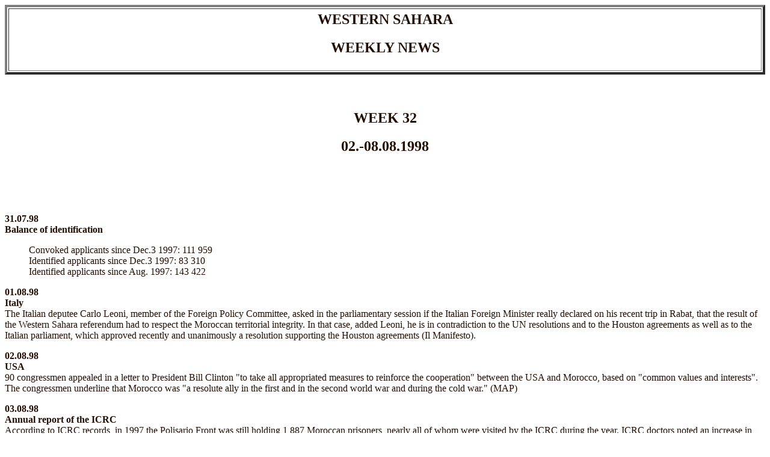

--- FILE ---
content_type: text/html
request_url: https://www.arso.org/01-e98-32.htm
body_size: 2860
content:
<!DOCTYPE HTML PUBLIC "-//W3C//DTD HTML 4.01 Transitional//EN">
<html><head>
<meta http-equiv="content-type" content="text/html; charset=windows-1252">
   <title>WESTERN SAHARA - weekly news 1998 - week 32</title>
   </head><body link="#0000EE" vlink="#551A8B" text="#230E03" bgcolor="#ffffff" alink="#EE0000"><x-sas-window top="42" bottom="613" left="4" right="534">
<link href="mailto:arso@arso.org">



<h1><center><table width="100%" cellpadding="4" border="4" height="58">
   <tbody><tr>
      <td>
         <h2><center>WESTERN SAHARA</center></h2>
         
         <h2><center>WEEKLY NEWS</center></h2>
      </td></tr>
</tbody></table></center></h1>

<p>&nbsp;</p>

<h2><center>WEEK 32</center></h2>

<h2><center>02.-08.08.1998</center></h2>

<p>&nbsp;</p>

<h3>&nbsp;</h3>

<p><b>31.07.98<br>

Balance of identification</b></p>

<blockquote><p>Convoked applicants since Dec.3 1997: 111 959<br>

Identified applicants since Dec.3 1997: 83 310 <br>

Identified applicants since Aug. 1997: 143 422</p></blockquote>

<p><b>01.08.98<br>

Italy</b><br>

The Italian deputee Carlo Leoni, member of the Foreign Policy
Committee, asked in the parliamentary session if the Italian Foreign
Minister really declared on his recent trip in Rabat, that the result
of the Western Sahara referendum had to respect the Moroccan
territorial integrity. In that case, added Leoni, he is in
contradiction to the UN resolutions and to the Houston agreements as
well as to the Italian parliament, which approved recently and
unanimously a resolution supporting the Houston agreements (Il
Manifesto).</p>

<p><b>02.08.98<br>

USA</b><br>

90 congressmen appealed in a letter to President Bill Clinton "to
take all appropriated measures to reinforce the cooperation" between
the USA and Morocco, based on "common values and interests". The
congressmen underline that Morocco was "a resolute ally in the first
and in the second world war and during the cold war." (MAP)</p>

<p><b>03.08.98<br>

Annual report of the ICRC</b><br>

According to ICRC records, in 1997 the Polisario Front was still
holding 1,887 Moroccan prisoners, nearly all of whom were visited by
the ICRC during the year. ICRC doctors noted an increase in the
number of cases requiring treatment and repatriation as a matter of
priority, and in March and November a list of 362 of the most
vulnerable prisoners was submitted to the Polisario Front, with
copies to the Moroccan authorities for their information.<br>

Following the UN Special Envoy's visit to Tindouf in March, the Front
freed 85 prisoners. At the year's end, they were still waiting to be
repatriated by the Moroccan authorities, who maintained their
opposition in principle to any repatriations that did not concern all
the detainees. <br>

In 1997 the ICRC<br>

- saw nearly 1,969 Moroccan prisoners,- restored and maintained
contact between Moroccan prisoners and their families by forwarding
51,841 Red Cross messages, and sent 2,000 family parcels to Moroccan
prisoners via the Algerian Red Crescent;- improved health care for
Moroccan prisoners and the Sahrawi population by providing ad hoc
assistance to local medical facilities.</p>

<p><b>50th session of the UN Subcommission on Human Rights, 3 to 28
August 1998 </b><br>

Malik Ozden, of Centre Europe - Tiers Monde, CETIM, said Aug. 5 the
United Nations had once again failed to take firm action needed to
allow a fair referendum on the Western Sahara; Morocco continued to
place obstacles in the path of peace; the press was not allowed to
cover freely the process leading up to the referendum; the
credibility of the United Nations was at stake. The United Nations
must insist on implementation of the peace and referendum plans as
stipulated. The territory must be opened up to observers and the
press now, not later, to ensure the fairness of the referendum; steps
also were needed to ensure respect for human rights after the vote,
whatever its outcome.<br>

The Moroccan ambassador to the UN, Mr Benjelloun-Touimi, refuted the
testimony of CETIM, saying it was not well-founded.</p>

<p><b>06.08.98</b><br>

The Moroccan authorities officially protested to officials in Qatar
about the programme transmitted by the Al-Jazirah (Space) Channel
last week on the Western Sahara issue. The  Moroccan authorities
noted that the programme devoted a major part to Polisario leader
Mohamed Abdelaziz compared with a small part to the Moroccan prime
minister. The programme accused the Moroccan authorities of not
cooperating (Al-Hayat, London).</p>

<p><b>6.08.98<br>

UN Committee on the Elimination of Racial Discrimination, Geneva,
3-21.08.98</b><br>

Examination of the report of Morocco<br>

Mr de Gouttes, expert in charge of the question, commented the report
from the Government of Morocco on the implementation of the
provisions of the Convention on the Elimination of All Forms of
Racial Discrimination. The report did not supply answers to previous
demands by the Committee on the situation of certain groups
susceptible to be the object of discrimination, particularly in
Western Sahara.<br>

The Government of Morocco had attempted to elucidate the cases of
disappeared persons claimed by the Working Group on Involuntary
Disappearances. Regarding cases of disappearances in the Western
Sahara, the Moroccan delegation said it was merely propaganda and no
one had provided the Government with details of the disappeared
persons. The Government's hypothesis was that persons who died during
the armed strife were registered solely for propaganda purposes.<br>

Concerning the referendum process in the Western Sahara, the Moroccan
delegation affirmed that the referendum would not take place in
December 1998 as planned by the United Nations. </p>

<h3>NEW PUBLICATIONS</h3>

<ul>
   <li>Entscheidung ueber Westsahara vertagt, Handelsblatt,
   D-Duesseldorf, 30.07.98.
   
   </li><li>Nuevo retraso en el proceso para el referéndum
   saharaui. El calendario del plan de arreglo establecía que
   hoy debía comenzar la repatriación de los votantes,
   El Mundo, Madrid, 02.08.98.
   
   </li><li>Sahara hoy, direccion, coordinacion y disegno Octavio Melian
   Hernandez, edicion M. I. Ayuntamiento de Telde, Canal de
   solidaridad - Iniciativas para la paz, 1995, 200 p., ill.
   
   </li><li>Sahara Occidentale, Grippi Silvana, Edizioni D.E.A. Firenze,
   Aprile 1996, 159 p., ill.
   
   </li><li>Sahara Info, No 102, avril-juillet 1998, bulletin de l'AARASD,
   Paris, 20 p.
</li></ul>

<p><img src="BAR.GIF" naturalsizeflag="0" width="520" align="bottom" height="3"></p>

<address><img src="back.gif" x-sas-useimagewidth="" x-sas-useimageheight="" align="middle"><a href="01-e.htm">[Summary Weekly News,]</a>
<a href="index.htm">[Western Sahara Homepage]</a></address>


</x-sas-window></body></html>